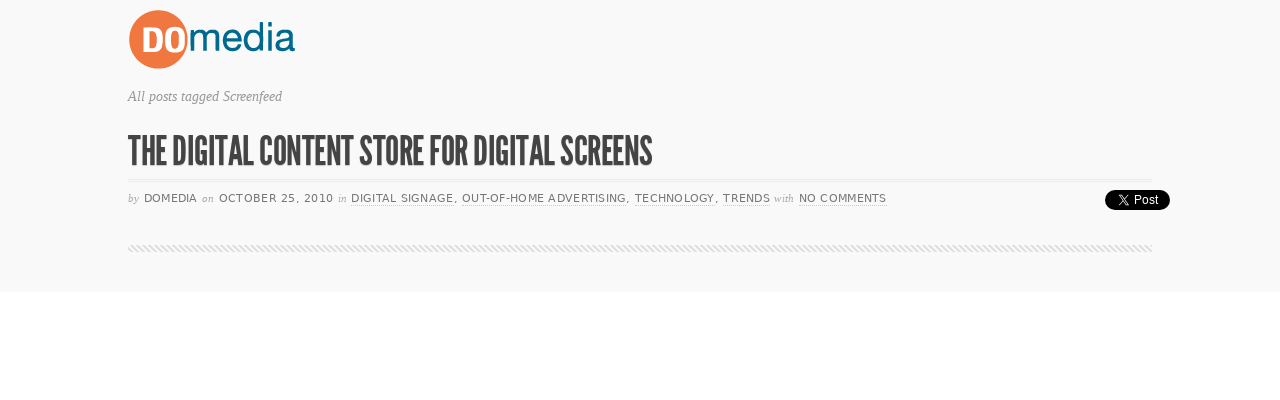

--- FILE ---
content_type: text/html; charset=UTF-8
request_url: https://blog.domedia.com/tag/screenfeed/
body_size: 3791
content:
<!DOCTYPE html>

<!-- BEGIN html -->
<html xmlns="http://www.w3.org/1999/xhtml" lang="en-US" prefix="og: http://ogp.me/ns#">
<!-- An Orman Clark design (http://www.ormanclark.com) - Proudly powered by WordPress (http://wordpress.org) -->

<!-- BEGIN head -->
<head>
	<meta charset="utf-8">
	<meta name="viewport" content="width=device-width, initial-scale=1">

	<!-- Google Verification -->
	<meta name="google-site-verification" content="KZxJBonwItVRQGmcZ-8FZuj3vlt3u1PV1k-dQwBLnbA" />
	<!-- Meta Tags -->
	<meta http-equiv="Content-Type" content="text/html; charset=UTF-8" />
	
	<!-- Title -->
	<title>Screenfeed - DOmedia | Out-of-Home Media NewsDOmedia | Out-of-Home Media News</title>
	
	<!-- Stylesheets -->
	<link rel="stylesheet" href="https://blog.domedia.com/wp-content/themes/premiumpixels/style.css" type="text/css" media="screen" />
	
	<!-- RSS & Pingbacks -->
	<link rel="alternate" type="application/rss+xml" title="DOmedia | Out-of-Home Media News RSS Feed" href="http://feeds.feedburner.com/DOmediaBlog" />
	<link rel="pingback" href="https://blog.domedia.com/xmlrpc.php" />
    
    <!-- Theme Hook -->
	
<!-- This site is optimized with the Yoast SEO plugin v3.1 - https://yoast.com/wordpress/plugins/seo/ -->
<link rel="canonical" href="https://blog.domedia.com/tag/screenfeed/" />
<meta property="og:locale" content="en_US" />
<meta property="og:type" content="object" />
<meta property="og:url" content="https://blog.domedia.com/tag/screenfeed/" />
<meta property="og:site_name" content="DOmedia | Out-of-Home Media News" />
<meta property="og:image" content="https://www.domedia.com/images/iface/thumbnail.jpg" />
<meta name="twitter:card" content="summary" />
<meta name="twitter:title" content="Screenfeed - DOmedia | Out-of-Home Media News" />
<meta name="twitter:site" content="@DOmedia" />
<meta name="twitter:image" content="https://www.domedia.com/images/iface/thumbnail.jpg" />
<!-- / Yoast SEO plugin. -->

<link rel="alternate" type="application/rss+xml" title="DOmedia | Out-of-Home Media News &raquo; Screenfeed Tag Feed" href="https://blog.domedia.com/tag/screenfeed/feed/" />
		<script type="text/javascript">
			window._wpemojiSettings = {"baseUrl":"https:\/\/s.w.org\/images\/core\/emoji\/72x72\/","ext":".png","source":{"concatemoji":"https:\/\/blog.domedia.com\/wp-includes\/js\/wp-emoji-release.min.js?ver=4.5.33"}};
			!function(e,o,t){var a,n,r;function i(e){var t=o.createElement("script");t.src=e,t.type="text/javascript",o.getElementsByTagName("head")[0].appendChild(t)}for(r=Array("simple","flag","unicode8","diversity"),t.supports={everything:!0,everythingExceptFlag:!0},n=0;n<r.length;n++)t.supports[r[n]]=function(e){var t,a,n=o.createElement("canvas"),r=n.getContext&&n.getContext("2d"),i=String.fromCharCode;if(!r||!r.fillText)return!1;switch(r.textBaseline="top",r.font="600 32px Arial",e){case"flag":return r.fillText(i(55356,56806,55356,56826),0,0),3e3<n.toDataURL().length;case"diversity":return r.fillText(i(55356,57221),0,0),a=(t=r.getImageData(16,16,1,1).data)[0]+","+t[1]+","+t[2]+","+t[3],r.fillText(i(55356,57221,55356,57343),0,0),a!=(t=r.getImageData(16,16,1,1).data)[0]+","+t[1]+","+t[2]+","+t[3];case"simple":return r.fillText(i(55357,56835),0,0),0!==r.getImageData(16,16,1,1).data[0];case"unicode8":return r.fillText(i(55356,57135),0,0),0!==r.getImageData(16,16,1,1).data[0]}return!1}(r[n]),t.supports.everything=t.supports.everything&&t.supports[r[n]],"flag"!==r[n]&&(t.supports.everythingExceptFlag=t.supports.everythingExceptFlag&&t.supports[r[n]]);t.supports.everythingExceptFlag=t.supports.everythingExceptFlag&&!t.supports.flag,t.DOMReady=!1,t.readyCallback=function(){t.DOMReady=!0},t.supports.everything||(a=function(){t.readyCallback()},o.addEventListener?(o.addEventListener("DOMContentLoaded",a,!1),e.addEventListener("load",a,!1)):(e.attachEvent("onload",a),o.attachEvent("onreadystatechange",function(){"complete"===o.readyState&&t.readyCallback()})),(a=t.source||{}).concatemoji?i(a.concatemoji):a.wpemoji&&a.twemoji&&(i(a.twemoji),i(a.wpemoji)))}(window,document,window._wpemojiSettings);
		</script>
		<style type="text/css">
img.wp-smiley,
img.emoji {
	display: inline !important;
	border: none !important;
	box-shadow: none !important;
	height: 1em !important;
	width: 1em !important;
	margin: 0 .07em !important;
	vertical-align: -0.1em !important;
	background: none !important;
	padding: 0 !important;
}
</style>
<script type='text/javascript' src='https://blog.domedia.com/wp-includes/js/jquery/jquery.js?ver=1.12.4'></script>
<script type='text/javascript' src='https://blog.domedia.com/wp-includes/js/jquery/jquery-migrate.min.js?ver=1.4.1'></script>
<link rel='https://api.w.org/' href='https://blog.domedia.com/wp-json/' />
<link rel="EditURI" type="application/rsd+xml" title="RSD" href="https://blog.domedia.com/xmlrpc.php?rsd" />
<link rel="wlwmanifest" type="application/wlwmanifest+xml" href="https://blog.domedia.com/wp-includes/wlwmanifest.xml" /> 
<meta name="generator" content="WordPress 4.5.33" />
<link rel="shortcut icon" href="https://www.domedia.com/favicon.ico"/>
<link rel="icon" href="https://blog.domedia.com/wp-content/uploads/cropped-do-favicon-32x32.png" sizes="32x32" />
<link rel="icon" href="https://blog.domedia.com/wp-content/uploads/cropped-do-favicon-192x192.png" sizes="192x192" />
<link rel="apple-touch-icon-precomposed" href="https://blog.domedia.com/wp-content/uploads/cropped-do-favicon-180x180.png" />
<meta name="msapplication-TileImage" content="https://blog.domedia.com/wp-content/uploads/cropped-do-favicon-270x270.png" />

<script src="//ajax.googleapis.com/ajax/libs/jquery/1.10.2/jquery.min.js"></script>
<!-- Google Code -->

<script type="text/javascript">


  var _gaq = _gaq || [];
  _gaq.push(['_setAccount', 'UA-4864558-1']);
  _gaq.push(['_setDomainName', '.domedia.com']);
  _gaq.push(['_trackPageview']);

  (function() {
    var ga = document.createElement('script'); ga.type = 'text/javascript'; ga.async = true;
    ga.src = ('https:' == document.location.protocol ? 'https://ssl' : 'http://www') + '.google-analytics.com/ga.js';
    var s = document.getElementsByTagName('script')[0]; s.parentNode.insertBefore(ga, s);
  })();

</script>
<script src="//c2a2a8da512443269fccc41b351c6499.js.ubembed.com" async></script>

<!-- Axios -->
<script src="https://cdn.jsdelivr.net/npm/axios/dist/axios.min.js"></script>
<!-- END Axios -->

<!-- End Google Code -->
<!-- Bootstrap -->
    <link href="https://cdn.jsdelivr.net/npm/bootstrap@5.2.3/dist/css/bootstrap.min.css" rel="stylesheet" integrity="sha384-rbsA2VBKQhggwzxH7pPCaAqO46MgnOM80zW1RWuH61DGLwZJEdK2Kadq2F9CUG65" crossorigin="anonymous">
<!-- END Bootstrap -->
<link rel="stylesheet" href="https://stackpath.bootstrapcdn.com/font-awesome/4.7.0/css/font-awesome.min.css">
<!-- END head -->
</head>

<!-- BEGIN body -->
<body class="archive tag tag-screenfeed tag-42 chrome layout-2cl">

	<!-- BEGIN #container -->
	<div id="container">
		<div id="vueApp">
      <!-- Vue Application Placeholder -->
    </div>	

                <!-- BEGIN #header -->
                <div id="header" style="display: none;">

                        <!-- BEGIN .inner -->
                        <div class="inner">

                                <p class="welcome-message">DOmedia Blog: Covering the Out-of-Home Advertising Industry</p>

                <div id="top-nav">

                                                            <div class="menu-menu-container"><ul id="menu-menu" class="menu"><li id="menu-item-1728" class="menu-item menu-item-type-custom menu-item-object-custom menu-item-1728"><a href="https://www.domedia.com">Home</a></li>
<li id="menu-item-4890" class="menu-item menu-item-type-custom menu-item-object-custom menu-item-4890"><a href="https://www.domedia.com/content/agencies/">Agencies</a></li>
<li id="menu-item-4891" class="menu-item menu-item-type-custom menu-item-object-custom menu-item-4891"><a href="https://www.domedia.com/content/sellers/">Vendors</a></li>
<li id="menu-item-5762" class="menu-item menu-item-type-custom menu-item-object-custom menu-item-5762"><a href="https://www.domedia.com/content/resources/buyingbillboards.jsp">Buy Billboards</a></li>
<li id="menu-item-4255" class="menu-item menu-item-type-custom menu-item-object-custom menu-item-4255"><a href="https://www.domedia.com/content/about/">About Us</a></li>
<li id="menu-item-4256" class="menu-item menu-item-type-custom menu-item-object-custom menu-item-4256"><a href="https://www.domedia.com/content/pressothersaresaying.jsp">Press</a></li>
<li id="menu-item-4258" class="menu-item menu-item-type-custom menu-item-object-custom menu-item-home menu-item-4258"><a href="https://blog.domedia.com/">Blog</a></li>
</ul></div>                    
                                </div>

                        <!-- END .inner -->
                        </div>

                <!--END #header-->
		</div>
		<!--START main-->
		<main style="background: #f9f9f9;">
                	<!--BEGIN #content -->
                	<div id="content" class="clearfix">	
			<!-- Index Template -->			
			<!-- BEGIN #content-wrap -->
			<div id="content-wrap" class="clearfix">
			
				<div id="content-top">&nbsp;</div>
				
				<!--BEGIN #primary .hfeed-->
				<div id="primary" class="hfeed">
				
								
		
					                                            <h1 class="page-title">All posts tagged Screenfeed</h1>
                    	
											
						<!--BEGIN .hentry -->
						<div class="post-1066 post type-post status-publish format-standard hentry category-digital-signage category-out-of-home-advertising category-technology category-trends tag-digital-content-network tag-digital-out-of-home-advertising tag-screenfeed tag-technology" id="post-1066">				
							<h2 class="entry-title"><a href="https://blog.domedia.com/2010/10/25/the-digital-content-store-for-digital-screens/" rel="bookmark" title="Permanent Link to The Digital Content Store for Digital Screens"> The Digital Content Store for Digital Screens</a></h2>
											
							<!--BEGIN .entry-meta .entry-header-->
							<div class="entry-meta entry-header">
								<span>by</span> DOmedia <span>on</span> October 25, 2010 <span>in</span> <a href="https://blog.domedia.com/category/digital-signage/" rel="category tag">Digital signage</a>, <a href="https://blog.domedia.com/category/out-of-home-advertising/" rel="category tag">Out-of-home advertising</a>, <a href="https://blog.domedia.com/category/technology/" rel="category tag">Technology</a>, <a href="https://blog.domedia.com/category/trends/" rel="category tag">Trends</a> <span>with</span> <a href="https://blog.domedia.com/2010/10/25/the-digital-content-store-for-digital-screens/#respond">No comments</a> <a href="//twitter.com/share" class="twitter-share-button" data-url="https://blog.domedia.com/2010/10/25/the-digital-content-store-for-digital-screens/" data-text="DOmedia | Out-of-Home Media News: The Digital Content Store for Digital Screens," data-count="horizontal">Tweet</a><script type="text/javascript" src="//platform.twitter.com/widgets.js"></script>
							<!--END .entry-meta entry-header -->
							</div>
							
									
							<!--BEGIN .entry-content -->
							<div class="entry-content">
								

--- FILE ---
content_type: text/css
request_url: https://blog.domedia.com/wp-content/themes/premiumpixels/style.css
body_size: 9866
content:
@import url(https://fonts.googleapis.com/css?family=Open+Sans:300italic,400italic,600italic,700italic,800italic,400,300,600,700,800);
/* DOmedia Layout Stylesheet | AjZ / 7.17 */
/*-----------------------------------------------------------------------------------

	Theme Name: Premium Pixels
	Theme URI: http://www.premiumpixels.com
	Description: A Blog Theme
	Author: Orman Clark
	Author URI: http://www.premiumpixels.com
	License: GNU General Public License version 3.0
	License URI: http://www.gnu.org/licenses/gpl-3.0.html
	Version: 1.2.1
	
	Designed & Handcrafted by Orman Clark for PremiumPixels.com
	All files, unless otherwise stated, are released under the GNU General Public License
	version 3.0 (http://www.gnu.org/licenses/gpl-3.0.html)

-----------------------------------------------------------------------------------

	0.	CSS Reset & Clearfix
	1.	Document Setup (body, common classes, vertical rhythm, structure etc)
	2.	Header Styles
	3.	Navigation & Menus
	4.	Main Content Styles
	5.	Post Content Styles
	6.	Comments
	7.	Pagination
	8.	Widgets
	9.	Footer Styles
	10.	Page Templates
	11. Shortcode Styles

-----------------------------------------------------------------------------------*/


/*-----------------------------------------------------------------------------------*/
/*	0.	CSS Reset & Clearfix - http://meyerweb.com/eric/tools/css/reset/
/*-----------------------------------------------------------------------------------*/

html, body, div, span, applet, object, iframe, h1, h2, h3, h4, h5, h6, p, blockquote, pre, a, abbr, acronym, address, big, cite, code, del, dfn, em, font, img, ins, kbd, q, s, samp, small, strike, strong, sub, sup, tt, var, b, u, i, center, dl, dt, dd, ol, ul, li, fieldset, form, label, legend, table, caption, tbody, tfoot, thead, tr, th, td { margin: 0; padding: 0; border: 0; outline: 0; font-size: 100%; vertical-align: baseline; 	background: transparent; } body { 	line-height: 1; } blockquote, q { quotes: none; } blockquote:before, blockquote:after, q:before, q:after { content: ''; content: none; } :focus { outline: 0; } ins { text-decoration: none; } del { text-decoration: line-through; } table { border-collapse: collapse; border-spacing: 0; }

.clearfix:after { content: "."; display: block; height: 0; clear: both; visibility: hidden; } .clearfix { display: inline-block; } /* Hide from IE Mac \*/ .clearfix { display: block; } /* End hide from IE Mac */ .none { display: none; } /* End Clearfix */

/*-----------------------------------------------------------------------------------*/
/*	1.	Document Setup (body, common classes, vertical rhythm, structure etc)
/*-----------------------------------------------------------------------------------*/

@font-face {
    font-family: 'LeagueGothicRegular';
    src: url('fonts/League_Gothic-webfont.eot');
    src: url('fonts/League_Gothic-webfont.eot?#iefix') format('eot'),
         url('fonts/League_Gothic-webfont.woff') format('woff'),
         url('fonts/League_Gothic-webfont.ttf') format('truetype'),
         url('fonts/League_Gothic-webfont.svg#webfont1Lb5Pdit') format('svg');
    font-weight: normal;
    font-style: normal;
}

body,
input,
textarea {
    font:13px/1.6 'Open Sans', Arial, Helvetica, sans-serif;
    color: #666;
}

body { background: #FFF }

#content {
    width:80%!important;
    margin:0 auto 75px auto;
}
#content-wrap {width:100%!important;}
#content-top {width:100%!important; height:69px!important; background: url(/wp-content/uploads/2025-domedia-logo-small-3.png) left 2px no-repeat!important;}

#primary {
    float: right;
    width: 100%;
    background: #f9f9f9;
    padding: 20px 0 0 0;
}

#sidebar {
    float: left;
    width: 350px;
    text-shadow: 0 1px 0 rgba(255,255,255,0.6);
    padding: 35px 0 0 35px;
    display:none;
}

.layout-2cl #sidebar { float: left; }
.layout-2cl #content-wrap { float: right; }

.layout-2cr #sidebar { float: right; }
.layout-2cr #content-wrap { float: left; }

#footer {
    clear: both;
    padding: 15px 0 0 0;
}

#footWrap {
  padding-left: 54px;
}

.social-links a {
	margin-right: 1rem !important;
}

.social-links a:last-of-type {
	margin-right: 0 !important;
}

footer {
  font-family: "Open Sans", "Helvetica", sans-serif;
  display: block;
  overflow: hidden;
  width: 100%;
  background-color: #303030;
  color: #eee;
  font-size: 14px;
  font-weight: normal;
  padding: 40px 0;
}

footer span.header {
    font-size: 13px;
    font-weight: 800;
}

footer a {
    color: #fff!important;
}
footer a:hover {
    color: #ddd !important;
    text-decoration: none;
}
footer .copyright {
    font-size: 10px;
    margin-top: 20px;
}
footer .copyright a {
      margin: -1px 0.5em 0 0;
      display: block;
      opacity: 1 !important;
      float: right;
      box-shadow: 0 0 5px hsla(0, 0%, 4%, 0.5);
}

/* DOmedia OLD Styles -- layouts */
.boxWrap, .colWrap {width:100%; float:left; clear:both;}
.boxWrap a, .col2, .col3, .col4, .col5, .col6 {width:100%; margin:0 2% 2.15% 0; float:left; display:block; text-decoration:none;}
.box2 a, .col2 {width:48.99%;}
.box3 a, .col3 {width:32%;}
.box4 a, .col4 {width:23.495%;}
.box5 a, .col5 {width:18.40%;}
.box6 a, .col6 {width:15.0%;}
.box2 a:nth-of-type(even), .box3 a:nth-of-type(3n+0), .box4 a:nth-of-type(4n+0), .box5 a:nth-of-type(5n+0), .box6 a:nth-of-type(6n+0), .col2:nth-of-type(even), .col3:nth-of-type(3n+0), .col4:nth-of-type(4n+0), .col5:nth-of-type(5n+0), .col6:nth-of-type(6n+0) {margin-right:0;}
.box2 a:nth-of-type(2n+1), .box3 a:nth-of-type(3n+1), .box4 a:nth-of-type(4n+1), .box5 a:nth-of-type(5n+1), .box6 a:nth-of-type(6n+1), .col2:nth-of-type(2n+1), .col3:nth-of-type(3n+1), .col4:nth-of-type(4n+1), .col5:nth-of-type(5n+1), .col6:nth-of-type(6n+1) {clear:both;}
.boxWrap div {width:auto; min-height:180px; height:auto; padding:20px 16px; color:#666;}
.round {border-radius:10px;}
.borderB {border:1px solid #65B4D0;}
a .borderB,a:hover .borderB {text-decoration:none!important;}
a .borderB p {padding:0;}
a:hover .borderB {color:#F37736; border:1px solid #F37736;}
a:hover h1, a:hover h2, a:hover h3, a:hover h4, a:hover h5, a:hover h6 {color:#F37736;}

.rounded {
    -moz-border-radius: 5px;
    -webkit-border-radius: 5px;
    -khtml-border-radius: 5px;
    border-radius: 5px;
}

.hidden { display: none }

.inner {
    width:80%;
	min-width: 850px;
    margin: 0 auto;
}

.alignleft { float: left }

.alignright { float: right }

.aligncenter {
    margin-left: auto;
    margin-right: auto;
    display: block;
    clear: both;
}

.clear { clear: both }

p,
pre,
ul,
ol,
dl,
dd,
blockquote,
address,
table,
fieldset,
form,
.gallery-row { margin-bottom: 20px }

.navigation-links { margin-bottom: 40px }

.widget .children,
.entry-content ol ol,
.entry-content ul ul,
.widget ul ul { margin-bottom: 0 }

.entry-content p {
    line-height: 21px;
    margin-bottom: 22px;
}

.pinglist { margin-bottom: 75px }

a, a:link, a:visited, a:active {color:#F37736; text-decoration:none;}
a:hover {color:#008CBA!important; text-decoration:underline;}
h1, h2, h3, h4, h5, h6 {clear:left; font:normal Arial, Helvetica, sans-serif; margin:0 0 .25em 0; line-height:1em;}
h1 {margin-bottom:.5em;}
h1 .h1Color2 {color:#808080;}
h1, h3, h5 {font-size:28px; font-weight: 300; color:#333;}
h2, h4, h6 {font-size:23px; font-weight: 300; color:#0DADD6;}
h3 {font-size:20px; border-bottom:solid 1px #CCC;}
h4 {font-size:20px;}
h5 {font-size:20px; color:#333;}
h6 {font-size:18px;}

a img { border: none }

.entry-content a { border-bottom: 0px dotted #ccc }

.page-title {
    font-size: 14px;
    font-family: Georgia, serif;
    font-style: italic;
    color: #999;
    padding: 0;
    margin-bottom: 20px;
}

.page h1.entry-title { margin-bottom: 20px }

.entry-content h2 {
    text-transform: uppercase;
    border-bottom: 3px double #ebebeb;
    padding: 30px 0 5px 0;
    margin: 0 0 20px 0;
    text-shadow: 0 1px 1px rgba(0,0,0,0.2);
    font-family: LeagueGothicRegular, "Helvetica Neue", Helvetica, Arial, Sans-serif;
    font-size: 26px;
    line-height: 32px;
}
.entry-content h3 {
  font-size: 18px;
  line-height: 18px;
  padding: 5px 0px;
  font-weight: bold;
}

/*-----------------------------------------------------------------------------------*/
/*	2.	Header Styles
/*-----------------------------------------------------------------------------------*/

#header {
    height: 45px;
    background: url(/wp-content/uploads/secondary-nav-bg.png) left top repeat-x;
    color: #eee;
	font-size:13px;
}

p.welcome-message {
	float: right;
	line-height:44px;
	margin:0 1em!important;
}

#logo {
    display: block;
    width: 260px;
	margin-bottom: 30px;
}

.logo-link {
	padding: 0 0 0 0px;
}

#logo h1 {
	padding: 0;
	margin: 0;
}

#logo.download {
    display: block;
    text-indent: -9999px;
    background: url(images/do-500-px) center top no-repeat;
    height: 190px;
    width: 260px;
}


/*-----------------------------------------------------------------------------------*/
/*	3.	Navigation & Menus
/*-----------------------------------------------------------------------------------*/

/*  Main Navigation */
#header ul { display: block; margin: 0px; padding: 0px; }
#header ul li { border-right: 1px solid #7d7c7f; display: inline-block; float: left; background: none; padding: 0px;}
#header ul li.active {background-color: rgba(0,0,0,0.12); -moz-box-shadow: 2px 0 16px rgba(0,0,0,0.6) inset; -webkit-box-shadow: 2px 0 16px rgba(0,0,0,0.6) inset; box-shadow: 2px 0 16px rgba(0,0,0,0.6) inset; }
#header ul li a {display: block; border-left: 1px solid #7d7c7f; border-right: 1px solid #565659; padding: 0 .8em; color: #eee; font-weight: 600; line-height: 44px; text-decoration: none; text-shadow: 0 -1px 1px #000; -webkit-transition: all .1s ease-in-out; -moz-transition: all .1s ease-in-out; -ms-transition: all .1s ease-in-out; -o-transition: all .1s ease-in-out; transition: all .1s ease-in-out;}
#header ul li a:hover, nav.secondary ul li a:focus {background-color:rgba(0,0,0,0.10);color:#fff;text-decoration:none}
#header ul li.active a {border-left: 1px solid #414042; border-right: 1px solid #414042; }


/*  Make sub menus appear */
#top-nav ul li:hover ul,
#top-nav ul li.sfHover ul {
	left: -1px;
	top: 36px; /* match top ul list item height */
	z-index: 99;
}

/* Hide all subs subs (4 levels deep) */
#top-nav ul li:hover li ul,
#top-nav ul li.sfHover li ul,
#top-nav ul li li:hover li ul,
#top-nav ul li li.sfHover li ul,
#top-nav ul li li li:hover li ul,
#top-nav ul li li li.sfHover li ul { top: -9999em; }

/* Displays all subs subs (4 levels deep) */
#top-nav ul li li:hover ul,
#top-nav ul li li.sfHover ul,
#top-nav ul li li li:hover ul,
#top-nav ul li li li.sfHover ul,
#top-nav ul li li li li:hover ul,
#top-nav ul li li li li.sfHover ul {
	left: 180px; /* match .nav ul width */
	top: -1px;
}
	
/* top level skin */

#top-nav ul a:hover,
#top-nav ul li.current-cat a,
#top-nav ul li.current_page_item a,
#top-nav ul li.current-menu-item a {
	color: #fff;
}

/* 2nd level skin */
#top-nav ul ul {
	background: url(images/nav_dropdown_bg.png) repeat;
	padding: 5px 15px 20px 15px;
	-moz-border-radius: 0 0 3px 3px;
    -webkit-border-radius: 0 0 3px 3px;
    border-radius: 0 0 3px 3px;
	-moz-box-shadow: 0 1px 1px rgba(0,0,0,0.7);
    -webkit-box-shadow: 0 1px 1px rgba(0,0,0,0.7);
    box-shadow: 0 1px 1px rgba(0,0,0,0.7);
	margin: -8px 0 0 0;
	width: 110px;
}
 
#top-nav ul ul li {
	background: none;
	padding: 5px 0 5px 0;
	border-bottom: 1px solid #0a0b0b;
	border-top: 1px solid #2a2e2f;
}

#top-nav ul ul li:first-child {
	padding-top: 0 0 5px 0;
	border-top: none;
} 

#top-nav ul ul li:last-child {
	padding: 5px 0 0 0;
	border-bottom: none;
}

#top-nav ul ul li a {
	color: #cacbc6;
}

/* 3rd level skin */
#top-nav ul ul ul{
	margin: -4px 0 0 -55px;
	-moz-border-radius: 0 3px 3px 3px;
    -webkit-border-radius: 0 3px 3px 3px;
    border-radius: 0 3px 3px 3px;
}


/*-----------------------------------------------------------------------------------*/
/*	4.	Main Content Styles
/*-----------------------------------------------------------------------------------*/

#content-wrap {
    float: left;
    width: 690px;
}

#content-top {
    background: url() no-repeat;
    height: 40px;
    overflow: hidden;
    float: right;
    width: 690px;
}

#content-btm {
    background: url() no-repeat;
    height: 40px;
    overflow: hidden;
    float: right;
    width: 690px;
}

.entry-title,
.entry-title a {
    font-size: 40px;
    line-height: 44px;
    letter-spacing: -0.5px;
    color: #444;
    text-transform: uppercase;
    text-shadow: 0 1px 1px rgba(0,0,0,0.2);
    font-family: LeagueGothicRegular, "Helvetica Neue", Helvetica, Arial, Sans-serif;
}

.entry-title a:hover { #444; 
}

.entry-title {
    border-bottom: 3px double #ebebeb;
    padding: 5px 0;
    margin-bottom: 8px;
}

/* -- Forms -- */

input,
textarea,
button {
    background: #fff;
    border: 1px solid #efefef;
}

input,
textarea,
button { padding: 7px }

button {
    padding: 2px 10px;
    cursor: pointer;
}

input:focus,
textarea:focus,
button:hover {
    background: #fff;
    border-color: #ddd;
}

#submit { cursor: pointer }


/*-----------------------------------------------------------------------------------*/
/*	5.	Post Content Styles
/*-----------------------------------------------------------------------------------*/

.entry-meta {
    font-size: 11px;
    color: #777;
    text-transform: uppercase;
    margin-bottom: 15px;
	letter-spacing:.025em;
}

.entry-meta span {
    font-family: Georgia, serif;
    font-style: italic;
    text-transform: lowercase;
    color: #aaa;
}

.entry-meta a {
    color: #777;
    border-bottom: 1px dotted #ccc;
}

.entry-meta a:hover { color: #444 }

.entry-footer {
    border-top: 3px double #ebebeb;
    padding: 5px 0 0 0;
}

.post-lead { margin-bottom: 15px }

.post-lead img {
    background: #fcfcfc;
    padding: 4px;
    border: 1px solid #c8c8c2;
    -moz-box-shadow: 0 0 3px rgba(0,0,0,0.1);
    -webkit-box-shadow: 0 0 3px rgba(0,0,0,0.1);
    box-shadow: 0 0 3px rgba(0,0,0,0.1);
}

.post-lead img:hover {
    background: #222;
    border-color: #111;
}

.single .post-lead img:hover {
    background: #fcfcfc;
    border-color: #c8c8c2;
}

.twitter-share-button {
    display: block;
    float: right;
    margin-right: -18px;
}

.hentry {
    background: url(images/bg-diag.png) left bottom repeat-x;
    padding: 0 0 30px 0;
    margin-bottom: 40px;
}

.single .hentry,
.page .hentry {
	background: none;
	margin-bottom: 10px;
}

.single .entry-content { margin-bottom: 40px }

address { font-style: italic }

abbr[title],
acronym[title],
dfn[title] {
    cursor: help;
    border-bottom: 1px dotted #666;
}

blockquote {
    font-family: Cambria, Georgia, "Times New Roman", Times, serif;
    color: #666;
    font-style: italic;
    border-left: 5px solid #eee;
    margin-left: 15px;
    padding: 0 0 0 20px;
    font-size: 13px;
}

strong { font-weight: bold }

em,
dfn,
cite { font-style: italic }

dfn { font-weight: bold }

sup {
    font-size: 11px;
    vertical-align: top;
}

sub {
    font-size: 11px;
    vertical-align: bottom;
}

small { font-size: 11px }

del { text-decoration: line-through }

ins { text-decoration: underline }

code,
pre { line-height: 18px }

var,
kbd,
samp,
code,
pre {
    font: 12px/18px Consolas, "Andale Mono", Courier, "Courier New", monospace;
    background: #efefef;
}

kbd { font-weight: bold }

samp,
var { font-style: italic }

pre {
    white-space: pre;
    overflow: auto;
    padding: 10px;
    border: 1px solid #ddd;
    clear: both;
}

code { padding: 3px }

ul,
ol,
dl { margin-left: 30px }

table {
    border: 1px solid #ccc;
    border-width: 1px;
    line-height: 18px;
    margin: 0 0 22px 0;
    text-align: left;
    padding: 0 5px;
}

table .even { background: #ddd }

caption { text-align: left }

tr { border-bottom: 1px solid #ccc }

th,
td {
    padding: 5px;
    vertical-align: middle;
    text-align: center;
}

img.alignleft {
    float: left;
    margin: 5px 20px 10px 0;
    padding: 3px;
    background: #fcfcfc;
    border: none;
    -moz-box-shadow: none;
    -webkit-box-shadow: none;
    box-shadow: none;
}

img.alignright {
    margin: 5px 0 10px 20px;
    padding: 3px;
    background: #fcfcfc;
    border: none;
    -moz-box-shadow: none;
    -webkit-box-shadow: none;
    box-shadow: none;
}

img.aligncenter {
    margin-left: auto;
    margin-right: auto;
    display: block;
    clear: both;
    margin-top: 30px;
    margin-bottom: 30px;
    padding: 3px;
    background: #fcfcfc;
    border: none;
    -moz-box-shadow: none;
    -webkit-box-shadow: none;
    box-shadow: none;
}

.wp-caption {
    text-align: center;
    margin: 15px;
    font-family: Georgia, serif;
    font-style: italic;
}

.wp-caption img,
.wp-caption img a {
    margin: 0;
    padding: 0;
    border: none;
}

.wp-caption img {
    padding: 3px;
    background: #fcfcfc;
    border: 1px solid #c8c8c2;
    -moz-box-shadow: 0 0 3px rgba(0,0,0,0.1);
    -webkit-box-shadow: 0 0 3px rgba(0,0,0,0.1);
    box-shadow: 0 0 3px rgba(0,0,0,0.1);
}

.wp-caption .wp-caption-text {
    margin: 0;
    padding: 5px;
}

.wp-smiley {
    max-height: 13px;
    margin: 0 !important;
}

.gallery { margin: auto }

.gallery-image {
    border: 2px solid #efefef;
    margin-left: 0;
}

.gallery-caption { margin-left: 0 }

.gallery-item {
    float: left;
    text-align: center;
    margin-left: 0;
}

.gallery-columns-2 { width: 50% }

.gallery-columns-3 { width: 33% }

.gallery-columns-4 { width: 25% }

.gallery-columns-5 { width: 20% }

.gallery-columns-6 { width: 16% }

.gallery-columns-7 { width: 14% }

.gallery-columns-8 { width: 12% }

.gallery-columns-9 { width: 11% }

.author-bio {
    width: 660px;
    padding: 1px 0;
    margin: 0 0 50px -40px;
    border-top: 1px solid #dbdad7;
    border-bottom: 1px solid #dbdad7;
    text-shadow: 0 1px 0 rgba(255,255,255,0.9);
}

.author-inner {
    background: url(images/bg-author.gif) repeat-y;
    padding: 30px 40px;
}

.author-bio .avatar {
    float: left;
    margin: 0 20px 0 10px;
    padding: 3px;
    background: #fff;
    border: 1px solid #c1c0bc;
    -moz-box-shadow: 0 0 4px rgba(0,0,0,0.1);
    -webkit-box-shadow: 0 0 4px rgba(0,0,0,0.1);
    box-shadow: 0 0 4px rgba(0,0,0,0.1);
}

.author-info {
    float: left;
    width: 450px;
    margin-right: 20px;
}

.author-title {
    font-weight: bold;
    margin-bottom: 4px;
}

.author-where ul {
    margin: 0;
    list-style-type: none;
}

#single-tags {
	text-align: right;
}


/*-----------------------------------------------------------------------------------*/
/*	6.	Comments
/*-----------------------------------------------------------------------------------*/

h3#comments {
    text-transform: uppercase;
    border-bottom: 3px double #ebebeb;
    padding: 15px 0;
    margin-bottom: 15px;
    text-shadow: 0 1px 1px rgba(0,0,0,0.2);
    font-family: LeagueGothicRegular, "Helvetica Neue", Helvetica, Arial, Sans-serif;
    font-size: 26px;
    line-height: 32px;
}

h3#pings {
    text-transform: uppercase;
    border-bottom: 3px double #ebebeb;
    padding: 15px 0;
    margin-bottom: 15px;
    text-shadow: 0 1px 1px rgba(0,0,0,0.2);
    font-family: LeagueGothicRegular, "Helvetica Neue", Helvetica, Arial, Sans-serif;
    font-size: 26px;
    line-height: 32px;
}

ol.commentlist {
    margin: 30px 0 75px 0;
    list-style-type: none;
}

li.comment {
    margin: 0 0 20px 0;
    background: url(images/bg-diag-pat.png) left bottom repeat-x;
    padding-bottom: 6px;
}

li.comment .comment-body {
    margin: 0 0 0 75px;
    position: relative;
    min-height: 70px;
    padding-bottom: 10px;
}

li.comment .comment-meta {
    overflow: hidden;
    float: left;
    display: block;
    width: 50%;
}

li.comment .comment-text { padding-bottom: 1px }

.comment .avatar {
    position: absolute;
    left: -75px;
    padding: 2px;
    background: #fcfcfc;
    border: 1px solid #c8c8c2;
    -moz-box-shadow: 0 0 3px rgba(0,0,0,0.1);
    -webkit-box-shadow: 0 0 3px rgba(0,0,0,0.1);
    box-shadow: 0 0 3px rgba(0,0,0,0.1);
}

li.comment p {
    clear: both;
    margin-bottom: 15px;
}

li.comment cite {
    font-weight: bold;
    font-style: normal;
    margin: 0 8px 0 0;
    float: left;
}

li.comment cite a {
    color: #444;
    background: url(images/bg-cite.png) right 6px no-repeat;
    padding-right: 10px;
}

li.comment cite a:hover {
    text-decoration: none;
    color: #A0410D;
}

.commentmetadata,
.commentmetadata a {
    font-size: 10px;
    text-transform: uppercase;
    color: #aaa;
}

.commentmetadata a:hover { color: #777 }

.says { display: none }

.comment-meta {
    margin: 0 0 5px;
    line-height: 22px;
    position: relative;
}

li.comment .comment-body a.comment-reply-link {
    display: block;
    position: absolute;
    right: 0;
    top: 0px;
    color: #aaa;
    padding: 0 10px 0 0;
    font-size: 11px;
    font-style: italic;
}

li.comment .comment-body a.comment-reply-link:hover { color: #777 }

.moderation {
    font-size: 11px;
    font-style: italic;
    color: #c88865;
}

ul.children {
    list-style-type: none;
    margin: 0 0 0 75px;
}

ul.children li.comment {
    background: none;
    border-top: 1px solid #ebebeb;
    padding: 15px 0 0 0;
    margin: 0;
}

ul.children .avatar {
    width: 30px;
    height: 30px;
    left: -50px;
}

ul.children li.comment .comment-body { margin: 0 0 0 50px }

/* -- Respond --*/

#respond h3 {
    text-transform: uppercase;
    border-bottom: 3px double #ebebeb;
    padding: 15px 0;
    margin-bottom: 15px;
    text-shadow: 0 1px 1px rgba(0,0,0,0.2);
    font-family: LeagueGothicRegular, "Helvetica Neue", Helvetica, Arial, Sans-serif;
    font-size: 26px;
    line-height: 32px;
}

#commentform {
    padding-top: 20px;
    margin-bottom: 50px;
}

#commentform p { margin-bottom: 15px }

#commentform input[type=text],
#commentform textarea {
    border: 1px solid #ddd;
    background: #fcfcfc;
    -moz-box-shadow: 1px 1px 4px #F4F4F4 inset;
    -webkit-box-shadow: 1px 1px 4px #F4F4F4 inset;
    box-shadow: 1px 1px 4px #F4F4F4 inset;
}

#commentform input[type=text] {
    margin-right: 10px;
    padding: 7px;
    border: 1px solid #ddd;
    width: 180px;
}

#commentform textarea {
    width: 95%;
    height: 150px;
    padding: 7px;
    border: 1px solid #ddd;
}

#commentform input:focus,
#commentform textarea:focus { border-color: #c0c0c0 }

#commentform #submit {
    display: block;
    padding: 0;
    margin: 0;
    border: none;
    height: 66px;
    width: 190px;
    background: url(images/bg-btn-comment.png) no-repeat;
    text-indent: -9999px;
}

#commentform #submit:hover { background-position: -200px top }


/*-----------------------------------------------------------------------------------*/
/*	7.	Pagination
/*-----------------------------------------------------------------------------------*/

.page-navigation .nav-next { float: left }

.page-navigation .nav-previous { float: right }

.single-page-navigation .nav-next { float: right }

.single-page-navigation .nav-previous { float: left }

.single-page-navigation,
.page-navigation { margin-bottom: 40px }

.wp-pagenavi a,
.wp-pagenavi a:link,
.wp-pagenavi a:visited,
.wp-pagenavi a:active {
    padding: 4px 8px;
    margin: 3px;
    text-decoration: none;
    border: 1px solid #C8C8C2;
    background: #FCFCFC;
    -moz-box-shadow: 0 0 3px rgba(0, 0, 0, 0.1);
    -webkit-box-shadow: 0 0 3px rgba(0, 0, 0, 0.1);
    box-shadow: 0 0 3px rgba(0, 0, 0, 0.1);
    color: #999;
}

.wp-pagenavi a:hover {
    border: 1px solid #a7a7a3;
    color: #444;
}

.wp-pagenavi span.pages {
    padding: 4px 8px;
    margin: 3px;
    font-family: Georgia,serif;
    font-style: italic;
    color: #999;
}

.wp-pagenavi span.current {
    padding: 4px 8px;
    margin: 3px;
    text-decoration: none;
    border: 1px solid #a7a7a3;
    background: #FCFCFC;
    -moz-box-shadow: 0 0 3px rgba(0, 0, 0, 0.1);
    -webkit-box-shadow: 0 0 3px rgba(0, 0, 0, 0.1);
    box-shadow: 0 0 3px rgba(0, 0, 0, 0.1);
    font-weight: bold;
    color: #444;
}

.wp-pagenavi span.extend {
    padding: 4px 8px;
    margin: 3px;
    text-decoration: none;
    border: 1px solid #C8C8C2;
    background: #FCFCFC;
    -moz-box-shadow: 0 0 3px rgba(0, 0, 0, 0.1);
    -webkit-box-shadow: 0 0 3px rgba(0, 0, 0, 0.1);
    box-shadow: 0 0 3px rgba(0, 0, 0, 0.1);
}


/*-----------------------------------------------------------------------------------*/
/*	8.	Widgets
/*-----------------------------------------------------------------------------------*/

.widget {
    /*background: url(images/bg-diag.png) left bottom repeat-x;*/
    margin-bottom: 30px;
}

#footer .widget {
	background: none;
	font-size: 11px;
}

.tz_video_widget { padding: 0 0 20px 0;}
.tz_video_desc {
	font-size: 11px;
	text-align: center;
	padding: 10px 0 0 0;
}

/* -- Calendar Widget -- */

.widget_calendar caption { margin-bottom: 5px }

.widget_calendar table { width: 100% }

/* -- Tabbed widget -- */

.tz_tab_widget {
    padding: 0 0 30px 0;
    margin-bottom: 30px;
}

.tz_tab_widget #tab-items {
    list-style-type: none;
    padding: 0;
    margin: 0;
    height: 31px;
    margin-bottom: 15px;
    width: 270px;
}

.tz_tab_widget #tab-items li {
    float: left;
    margin: 0 6px 0 0;
}

.tz_tab_widget #tab-items li a {
    color: #444;
    height: 31px;
    line-height: 31px;
    padding: 0 9px;
    display: block;
    background: url(images/bg-tab-items.gif) repeat-x;
    -moz-border-radius: 3px 3px 5px 5px;
    -webkit-border-radius: 3px 3px 5px 5px;
    border-radius: 3px 3px 5px 5px;
}

.tz_tab_widget #tab-items li a:hover,
.tz_tab_widget #tab-items li.ui-tabs-selected a,
.tz_tab_widget #tab-items li.ui-state-active a {
    color: #E2E2E1;
    text-shadow: 0 1px 1px rgba(0,0,0,0.4);
    background-position: left -31px;
}

.tz_tab_widget .ui-tabs-hide { display: none }

.tz_tab_widget .tab ul {
    list-style-type: none;
    margin: 0;
}

.tz_tab_widget .tab ul li {
    background: url(images/bg-side-bevel.gif) left top repeat-x;
    padding: 15px 0 13px 0!important;
    line-height: 20px!important;
}

.tz_tab_widget .tab ul li:first-child { background: none }

.tz_tab_widget .tab-thumb img {
    padding: 2px;
    background: #f9f8f8;
    float: left;
    margin: 0 15px 0 0;
    border: 1px solid #afaea6;
    -moz-box-shadow: 0 0 3px rgba(0,0,0,0.1);
    -webkit-box-shadow: 0 0 3px rgba(0,0,0,0.1);
    box-shadow: 0 0 3px rgba(0,0,0,0.1);
}

.tz_tab_widget .tab-thumb img:hover {
    background: #222;
    border-color: #111;
}

.tz_tab_widget .entry-title,
.tz_tab_widget .entry-title a {
    font-family: "Helvetica Neue", Helvetica, Arial, sans-serif;
    font-size: 13px;
    line-height: 20px;
    font-weight: normal;
    margin-bottom: 1px;
    padding: 0;
    border: none;
    text-transform: none;
    text-shadow: 0 1px 0 rgba(255,255,255,0.6)!important;
    letter-spacing: normal;
}

.tz_tab_widget .entry-title a:hover { color: #a0410d!important }

.tz_tab_widget .entry-meta span,
.tz_tab_widget .entry-meta span a {
    color: #96958f!important;
    font-size: 11px;
}

.tz_tab_widget .entry-meta { margin: 0!important }

.tz_tab_widget .entry-meta span a:hover { color: #696862!important }

.tab-comments .avatar {
    padding: 2px;
    background: #f9f8f8;
    float: left;
    margin: 0 15px 0 0;
    border: 1px solid #afaea6;
    -moz-box-shadow: 0 0 3px rgba(0,0,0,0.1);
    -webkit-box-shadow: 0 0 3px rgba(0,0,0,0.1);
    box-shadow: 0 0 3px rgba(0,0,0,0.1);
}

.tab-comments .avatar:hover {
    background: #222;
    border-color: #111;
}

.tab-comments span,
.tab-comments span a { color: #444 }

.tab-comments span a:hover { color: #A0410D }

.tab-tags { padding: 15px 0 15px 0 }

.tab-tags a {
    background: url(images/bg-tab-items.gif) left -36px repeat-x;
    padding: 2px 8px;
    float: left;
    display: block;
    margin: 0 3px 3px 0;
    color: #E2E2E1;
    text-shadow: 0 1px 1px rgba(0,0,0,0.4);
    -moz-border-radius: 3px;
    -webkit-border-radius: 3px;
    border-radius: 3px;
}

.tab-tags a:hover {
    color: #fff;
    text-decoration: none;
    background: #A0410D;
    text-shadow: 0 1px 0 rgba(0,0,0,0.2);
}

/* Twitter widget */

.tz_tweet_widget ul{
	list-style: none;
	margin: 0;
	padding: 0;
	font-size: 11px;
}

#twitter-link {
	font-size: 11px;
}

.tz_tweet_widget { padding: 0 0 40px 0; }

.tz_tweet_widget li{
	margin: 0 0 10px 0;
}

/*-- Categories widget --*/

.widget_meta,
.widget_links,
.widget_pages,
.widget_categories,
.widget_nav_menu,
.widget_recent_comments,
.widget_recent_entries,
.widget_archive {
	padding-bottom: 40px;
}

.widget_meta ul,
.widget_links ul,
.widget_pages ul,
.widget_categories ul,
.widget_archive ul,
.widget_nav_menu ul {
    list-style-type: none;
    margin: 0;
	width: 100%;
}

#footer .widget_meta ul,
#footer .widget_links ul,
#footer .widget_pages ul,
#footer .widget_categories ul,
#footer .widget_archive ul,
#footer .widget_nav_menu ul {
	width: 250px;
}

.widget_meta li,
.widget_links li,
.widget_pages li,
.widget_categories li,
.widget_archive li,
.widget_nav_menu li {
    float: left;
	box-sizing: border-box;
    width: 44%;
    border-bottom:solid 1px #CCC;
    margin-right: 20px;
    line-height: 35px;
    padding-left: 5px;
    color: #f37736;
}

.tz_tweet_widget li {
	background: url(images/bg-side-bevel.gif) left bottom repeat-x;
	padding-bottom: 12px;
}

.widget_categories .widget-title { display: none; }

#footer .widget_meta li,
#footer .widget_links li,
#footer .widget_pages li,
#footer .widget_categories li,
#footer .widget_archive li,
#footer .widget_nav_menu li {
    width: 95px;
	background: url(images/footer_ul_border.png) left bottom repeat-x;
}

#footer .tz_tweet_widget li {
	background: url(images/footer_ul_border.png) left bottom repeat-x;
	padding-bottom: 12px;
}

.widget_meta a,
.widget_links a,
.widget_pages a,
.widget_categories a,
.widget_archive a,
.widget_nav_menu a { color: #444 }

.widget_meta a:hover,
.widget_links a:hover,
.widget_pages a:hover,
.widget_categories a:hover,
.widget_archive a:hover,
.widget_nav_menu a:hover { color: #A0410D }

/*-- search --*/

.widget_search {
    padding-bottom: 30px;
    margin-bottom: 30px;
    margin-top: -15px;
}

.widget_search form { margin: 0 }

.widget_search input {
    background: #F9F8F8;
    border: 1px solid #c8c7c2;
    -moz-box-shadow: 1px 1px 4px #ddd inset;
    -webkit-box-shadow: 1px 1px 4px #ddd inset;
    box-shadow: 1px 1px 4px #ddd inset;
    width: 244px;
    color: #96958F;
    font-style: italic;
}

.widget_search input:focus { border-color: #b2adad }

.ads-250,
.ads-125 {
	width: 270px;
	padding: 0 0 40px 0;
}

.ads-125 a {
	background: #202321;
	width: 125px;
	height: 125px;
	float: left;
	margin: 0 10px 10px 0;
	-moz-box-shadow: 0 0 3px rgba(0,0,0,0.2);
    -webkit-box-shadow: 0 0 3px rgba(0,0,0,0.2);
    box-shadow: 0 0 3px rgba(0,0,0,0.2);
}

.ads-250 a {
	background: #202321;
	width: 250px;
	height: 250px;
	display: block;
	-moz-box-shadow: 0 0 3px rgba(0,0,0,0.2);
    -webkit-box-shadow: 0 0 3px rgba(0,0,0,0.2);
    box-shadow: 0 0 3px rgba(0,0,0,0.2);
}

.tagcloud { padding-bottom: 30px; }


.widget_recent_comments ul,
.widget_recent_entries ul {
	list-style-type: none;
	margin: 0;
}

.widget_recent_comments li,
.widget_recent_entries li {
	margin: 0 0 10px 0;
	padding-bottom: 12px;
}

#footer .widget_recent_comments li,
#footer .widget_recent_entries li { background: url(images/footer_ul_border.png) left bottom repeat-x; }

#sidebar .widget_recent_comments li,
#sidebar .widget_recent_entries li { border-bottom:solid 1px #CCC; }


/*-----------------------------------------------------------------------------------*/
/*	9.	Footer Styles
/*-----------------------------------------------------------------------------------*/

#footer { background: #25292b url(images/bg-footer.gif) repeat-x }

#footer-texture { background: url(images/bg-foot-inner.jpg) center top no-repeat }

#footer-inner {
    margin: 0 auto;
    width: 80%;
    padding: 25px 0;
    text-shadow: 0 1px 1px rgba(0,0,0,0.5);
    color: #cacbc6;
}

#footer-columns {
	width: 1000px;
}

#footer .column {
	width: 230px;
	margin: 0 20px 0 0;
	float: left;
}

#footer h4 {
    font-size: 13px;
    color: #e2e2e1;
    padding: 0;
    margin-bottom: 25px;
    font-weight: bold;
}

#footer a { color: #a0927f }

#footer a:hover { color: #CACBC6 }

#foot-about {
    float: left;
    width: 240px;
    margin: 0 40px 60px 0;
}

#foot-about ul {
    list-style-type: none;
    margin: 0;
}

#foot-tweets {
    float: left;
    width: 240px;
    margin-bottom: 60px;
}

#foot-tweets a { color: #7d7d7d }

#foot-tweets a:hover { color: #cbccc7 }

#foot-tweets span a { color: #a0927f }

#foot-tweets ul {
    list-style-type: none;
    margin: 0;
}

#foot-tweets li {
    padding: 13px 0;
    background: url(images/bg-foot-bevel.gif) left bottom repeat-x;
}

#foot-tweets li:first-child { padding: 0 0 10px 0 }

#foot-right {
    float: right;
    width: 415px;
    margin-bottom: 60px;
}

.copyright {
    margin: 0;
    font-size: 11px;
}

.copyright a {
    color: #CACBC6!important;
    border-bottom: 1px dotted #777;
}

.copyright a:hover { color: #E2E2E1!important }

#flickr { 
	width: 280px;
	padding-bottom: 40px;
}

#footer #flickr { 
	width: 250px;
}

#flickr .flickr_badge_image {
    float: left;
    height: 53px;
    width: 53px;
    margin: 0 16px 16px 0;
}

#footer #flickr .flickr_badge_image {
    height: 47px;
    width: 47px;
    margin: 0 14px 14px 0;
}

#flickr .flickr_badge_image a {
    display: block;
    height: 53px;
    width: 53px;
}

#footer #flickr .flickr_badge_image a {
    height: 47px;
    width: 47px;
}

#flickr .flickr_badge_image img {
    background: #c5c5c5;
    padding: 2px;
	height: 48px;
    width: 48px;
    border: 1px solid #ccc;
    box-shadow: 0 0 3px rgba(0,0,0,0.2);
    -moz-box-shadow: 0 0 3px rgba(0,0,0,0.2);
    -webkit-box-shadow: 0 0 3px rgba(0,0,0,0.2);
}

#footer #flickr .flickr_badge_image img {
	height: 41px;
    width: 41px;
}

#flickr .flickr_badge_image img:hover { background: #222 }

.textwidget {
	padding: 0 0 20px 0;
	font-size: 11px;
}

.widget-title {
	font-size: 13px;
	font-weight: bold;
	margin-bottom: 10px;
	padding-top: 0;
}

#footer .widget-title {
	text-shadow: 0 1px 3px rgba(0,0,0,0.75);
	color: #e2e2e1;
}


/*-----------------------------------------------------------------------------------*/
/*	10.	Page Templates
/*-----------------------------------------------------------------------------------*/

.contact-form label {
    width: 60px;
    margin-right: 20px;
    padding: 2px 0 10px 0;
	display: block;
}

.contact-form label.type { padding: 0 }

.contact-form input[type=text],
.contact-form textarea {
    border: 1px solid #ddd;
    background: #fcfcfc;
    -moz-box-shadow: 1px 1px 4px #F4F4F4 inset;
    -webkit-box-shadow: 1px 1px 4px #F4F4F4 inset;
    box-shadow: 1px 1px 4px #F4F4F4 inset;
	margin: 0 0 20px 0;
}

.contact-form textarea {
	margin-bottom: 0;
}

.contact-form input[type=text] {
    margin-right: 10px;
    padding: 7px;
    border: 1px solid #ddd;
    width: 180px;
}

.contact-form textarea {
    width: 97%;
    height: 150px;
    padding: 7px;
    border: 1px solid #ddd;
}

.contact-form li {
	list-style: none;
}

.contact-form ul {
	margin: 0;
	padding: 0;
}

.contact-form input[type=text]:focus,
.contact-form textarea:focus { border-color: #c0c0c0 }

.contact-form p { position: relative }

p.psubmit { height: 65px }

p.psubmit span {
    font-size: 10px;
    margin-left: 100px;
}

.button-message {
    float: left;
    display: block;
    height: 65px;
    width: 190px;
    text-indent: -9999px;
    background: url(images/bg-btn-message.png) no-repeat;
    padding: 0;
    border: none;
    cursor: pointer;
    margin-right: 10px;
	margin-top: 20px;
}

.button-message:hover,
.button-message:active,
.button-message:focus {
    background: url(images/bg-btn-message.png) -200px top no-repeat;
    outline: 0;
    border: none;
}

.contact-form .ajax-loader { margin: 15px 0 0 0!important }

.contact-form span.wpcf7-not-valid-tip {
    border: none!important;
    background: none!important;
    font-size: 10px!important;
    text-transform: uppercase!important;
    top: -4px!important;
    left: 10px!important;
    color: red!important;
}

.contact-form label.error,
.contact-form div.wpcf7-validation-errors {
    border: none!important;
    color: red!important;
    font-size: 10px!important;
    text-transform: uppercase!important;
    padding: 0 0 20px 0!important;
	display: inline;
}

.contact-form div.wpcf7-mail-sent-ok {
    border: none!important;
    color: #598527!important;
    font-size: 10px!important;
    text-transform: uppercase!important;
    padding: 0!important;
}

/*-- 404 --*/

.error404 #primary input {
    border: 1px solid #ddd;
    background: #fcfcfc;
    -moz-box-shadow: 1px 1px 4px #F4F4F4 inset;
    -webkit-box-shadow: 1px 1px 4px #F4F4F4 inset;
    box-shadow: 1px 1px 4px #F4F4F4 inset;
    width: 180px;
}

.error404 h1.entry-title { margin-bottom: 15px }


/*-- Full width --*/

.page-template-template-fullwidth-php #content-wrap {
	width: 980px;
}

.page-template-template-fullwidth-php #content-top {
	width: 980px;
	background: url(images/content_top_full.png) no-repeat;
}

.page-template-template-fullwidth-php #content-btm {
	width: 980px;
	background: url(images/content_bottom_full.png) no-repeat;
}

.page-template-template-fullwidth-php #primary {
	width: 870px;
	background: url(images/primary_bg_full.png) repeat-y;
}

/* -- Archives Template -- */

.archive-lists .children { margin-bottom: 0 }

/* -- Full Width Template -- */

.full-width { width: 960px!important }


/* -- Gallery Template -- */

.page-template-template-gallery-php .hentry { padding: 0 0 10px; }

.gallery-wrap { width: 609px; }

.gallery-wrap .hentry {
	float: left;
	width: 174px;
	height: 160px;
	margin-right: 29px;
	padding: 0;
}


/*-----------------------------------------------------------------------------------*/
/*	10.	Shortcode Styles
/*-----------------------------------------------------------------------------------*/

/* Columns */
.one_half { width: 48%; }
.one_third { width: 30.66%; }
.two_third { width: 65.33%; }
.one_fourth { width: 22%; }
.three_fourth { width: 74%; }
.one_fifth { width: 16.8%; }
.two_fifth { width: 37.6%; }
.three_fifth { width: 58.4%; }
.four_fifth { width: 67.2%; }
.one_sixth { width: 13.33%; }
.five_sixth { width: 82.67%; }

.one_half,
.one_third,
.two_third,
.three_fourth,
.one_fourth,
.one_fifth,
.two_fifth,
.three_fifth,
.four_fifth,
.one_sixth,
.five_sixth {
	position: relative;
	margin-right: 4%;
	margin-bottom: 20px;
	float: left;
}

.column-last {
	margin-right: 0!important;
	clear: right;
}

/* Buttons */

a.button {
	height: 20px;
	display: inline-block;
	margin: 0 5px 20px 5px;
	text-decoration: none;
	font-weight: bold;
	font-size: 12px;
	line-height: 12px;
	padding: 8px 10px 0 10px;
	-webkit-border-radius: 3px;
	   -moz-border-radius: 3px;
	   		border-radius: 3px;
	-webkit-box-shadow:0 1px 1px rgba(0, 0, 0, 0.08);
	   -moz-box-shadow:0 1px 1px rgba(0, 0, 0, 0.08);
    		box-shadow:0 1px 1px rgba(0, 0, 0, 0.08);
}

a.button.large {
	height: 24px;
	padding: 11px 10px 0 10px;
	font-size: 14px;
	line-height: 14px;
}

a:hover.button { background-position: 0 -28px; }
a:hover.button.large { background-position: 0 -35px; }

a.button.white {
	background-image: url(images/shortcodes/buttons/button_white.png);
	border: 1px solid #d3d3d3;
	color: #555555;
	text-shadow: 0 1px 0 rgba(255,255,255, 0.8);
}

a.button.large.white { background-image: url(images/shortcodes/buttons/button_white_large.png); }
a:hover.button.white { border: 1px solid #c4c4c4; }

a.button.grey {
	background-image: url(images/shortcodes/buttons/button_grey.png);
	border: 1px solid #b5b5b5;
	color: #555555;
	text-shadow: 0 1px 0 rgba(255,255,255, 0.4);
}

a.button.large.grey { background-image: url(images/shortcodes/buttons/button_grey_large.png); }
a:hover.button.grey { border: 1px solid #989898; }

a.button.red {
	background-image: url(images/shortcodes/buttons/button_red.png);
	border: 1px solid #df6f8b;
	color: #913944;
	text-shadow: 0 1px 0 rgba(255,255,255, 0.3);
}

a.button.large.red { background-image: url(images/shortcodes/buttons/button_red_large.png); }
a:hover.button.red { border: 1px solid #c36079; }

a.button.orange {
	background-image: url(images/shortcodes/buttons/button_orange.png);
	border: 1px solid #f5b74e;
	color: #996633;
	text-shadow: 0 1px 0 rgba(255,255,255, 0.4);
}

a.button.large.orange { background-image: url(images/shortcodes/buttons/button_orange_large.png); }
a:hover.button.orange { border: 1px solid #d29a3a; }

a.button.green {
	background-image: url(images/shortcodes/buttons/button_green.png);
	border: 1px solid #adc671;
	color: #5d7731;
	text-shadow: 0 1px 0 rgba(255,255,255, 0.4);
}

a.button.large.green { background-image: url(images/shortcodes/buttons/button_green_large.png); }
a:hover.button.green { border: 1px solid #8bb14d; }

a.button.teal {
	background-image: url(images/shortcodes/buttons/button_teal.png);
	border: 1px solid #90c6c8;
	color: #437b7d;
	text-shadow: 0 1px 0 rgba(255,255,255, 0.4);
}

a.button.large.teal { background-image: url(images/shortcodes/buttons/button_teal_large.png); }
a:hover.button.teal { border: 1px solid #7db9bb; }

a.button.blue {
	background-image: url(images/shortcodes/buttons/button_blue.png);
	border: 1px solid #8dc5da;
	color: #42788e;
	text-shadow: 0 1px 0 rgba(255,255,255, 0.4);
}

a.button.large.blue { background-image: url(images/shortcodes/buttons/button_blue_large.png); }
a:hover.button.blue { border: 1px solid #7caec0; }

a.button.navy {
	background-image: url(images/shortcodes/buttons/button_navy.png);
	border: 1px solid #a2afb8;
	color: #515f6a;
	text-shadow: 0 1px 0 rgba(255,255,255, 0.4);
}

a.button.large.navy { background-image: url(images/shortcodes/buttons/button_navy_large.png); }
a:hover.button.navy { border: 1px solid #8996a0; }

a.button.purple {
	background-image: url(images/shortcodes/buttons/button_purple.png);
	border: 1px solid #bc9db9;
	color: #7b5777;
	text-shadow: 0 1px 0 rgba(255,255,255, 0.4);
}

a.button.large.purple { background-image: url(images/shortcodes/buttons/button_purple_large.png); }
a:hover.button.purple { border: 1px solid #a482a0; }

a.button.black {
	background-image: url(images/shortcodes/buttons/button_black.png);
	border: 1px solid #4c4c4c;
	color: #ffffff;
	text-shadow: 0 1px 0 rgba(0,0,0, 0.4);
}

a.button.large.black { background-image: url(images/shortcodes/buttons/button_black_large.png); }
a:hover.button.black { border: 1px solid #2c2c2c; }

/* Alerts ------------------------------*/

.alert {
    padding: 12px 5% 12px 5%;
    font-family: Georgia, "Times New Roman", Times, serif;
    font-style: italic;
    text-align: center;
    margin: 0 0 20px 0;
}

.alert.white {
    background: #fff;
    border-top: 1px solid #e4e4e4;
    border-bottom: 1px solid #e4e4e4;
    color: #444444;
}

.alert.red {
    background: #FFD7D8;
    border-top: 1px solid #f9bac7;
    border-bottom: 1px solid #f9bac7;
    color: #d54c4c;
}

.alert.orange {
    background: #FFCBA8;
    border-top: 1px solid #efd1b1;
    border-bottom: 1px solid #efd1b1;
    color: #cc6600;
}

.alert.green {
    background: #D5FFCA;
    border-top: 1px solid #cadba7;
    border-bottom: 1px solid #cadba7;
    color: #5f8b33;
}

/* Tabs ------------------------------*/

.ui-tabs .ui-tabs-hide {
    position: absolute;
    left: -10000px;
}

.tabs {
	margin: 0 0 20px 0;
}

.tabs ul.nav {
	list-style: none;
	margin: 0;
	padding: 0;
}

.tabs ul.nav li {
	float: left;
	position: relative;
	margin: 0 2px -1px 0;
	z-index: 10;
}

.tabs ul.nav li a {
	border: 1px solid #EFEFEF;
	border-bottom: none;
	display: block;
	overflow: hidden;
	padding: 5px 10px 0 10px;
	height: 24px;
	background: #FBFBFB;
	-webkit-border-radius: 3px 3px 0 0;
	   -moz-border-radius: 3px 3px 0 0;
	   		border-radius: 3px 3px 0 0;
}

.tabs ul.nav li.ui-tabs-selected a {
	height: 25px;
	background: #fff;
	color: #000;
}

.tabs .tab {
	background: #fff;
	padding: 10px;
	border: 1px solid #EFEFEF;
}

/* Toggle ------------------------------*/

.toggle {
	margin: 0 0 20px 0;
}

.toggle h4 {
	font-size: 12px;
	padding: 10px; 
	background: #FBFBFB;
	border: 1px solid #EFEFEF;
	cursor: pointer;
}

.toggle-inner {
	padding: 10px;
	background: #fff;
	border: 1px solid #EFEFEF;
	border-top: none;
}

.toggle .ui-icon {
	background: #F00;
	width: 10px;
	height: 10px;
	float: left;
	margin: 3px 10px 0 0;
}

.toggle .ui-icon {
    background: url(images/shortcodes/toggles/toggle-closed.png) no-repeat;
    width: 12px;
    height: 12px;
    float: left;
    margin: 3px 10px 0 0;
}

.toggle .ui-state-active .ui-icon { background: url(images/shortcodes/toggles/toggle-open.png) no-repeat; }


/* Custom CSS */
.submit {
display: block;
width: 100px;
border: none;
color: #424242;
box-shadow: 0 0 3px #999;
-moz-box-shadow: 0 0 3px #999;
-webkit-box-shadow: 0 0 3px #999;
background: -webkit-gradient(linear,left bottom,left top,from(#FFB80F),to(#FFEF71));
background: -moz-linear-gradient(bottom,#FFB80F,#FFEF71);
background: -webkit-gradient(linear,left bottom,left top,from(#FFB80F),to(#FFEF71));
font-size: 14px;
font-weight: bold;
margin: 20px 20px 0 0;
padding: 10px;
border-radius: 8px;
-moz-border-radius: 8px;
text-decoration: none;
}

.submit:hover {
 -moz-box-shadow: 0 0 5px #888; -webkit-box-shadow: 0 0 5px#888; box-shadow: 0 0 5px #888;
}

form h4 {
line-height: 1.2em;
}

/* tables */
table {
  border-collapse: collapse;
  text-align: left;
  margin-bottom: 20px;
  width:100%;
  font-size: 12px;
  color: #666666;
}
th.empty { 
  background: #fff; 
}
tr.empty:hover { 
  background: #fff; 
}
th {
  background-color: #aaaaaa;
  font-weight: normal;
  font-size: 15px;
  padding: 0 10px;
  color: #fff;
  text-shadow:#414141 0 1px 0px;
  line-height: 40px;
}
tbody tr {
  font-weight: normal;
  background-color: #fafafa;
}
tbody tr:nth-child(even) { 
  background-color: #f0f0f0; 
}
tbody tr:hover { 
  background-color: #eaeaea; 
}
td {
  padding: 5px 10px;
  border-left: #d7d7d7 1px solid;
  border-top: #d7d7d7 1px solid;
  border-bottom: #d7d7d7 1px solid;
  line-height: 20px;
}
tr td:first-child { 
  border-left:0; 
}

.imageFrame {
  padding: 5px !important;
  border: 1px solid #CCC !important;
  -moz-box-shadow: 2px 1px 5px #999 !important;
  -webkit-box-shadow: 1px 1px 5px #999 !important;
  box-shadow: 1px 1px 5px #999 !important;
}

@media only screen and (min-width:64em) and (max-width:1062px) /* up to full */ {
	#content {width:100%; padding:0 1em;}
}
@media only screen and (min-width:40em) and (max-width:64em) /* mid */ {
	#content {width:100%; padding:0 1em;}
}
@media only screen and (max-width:40em) /* mobile */ {
	#content {width:100%; padding:0 1em;}
}
